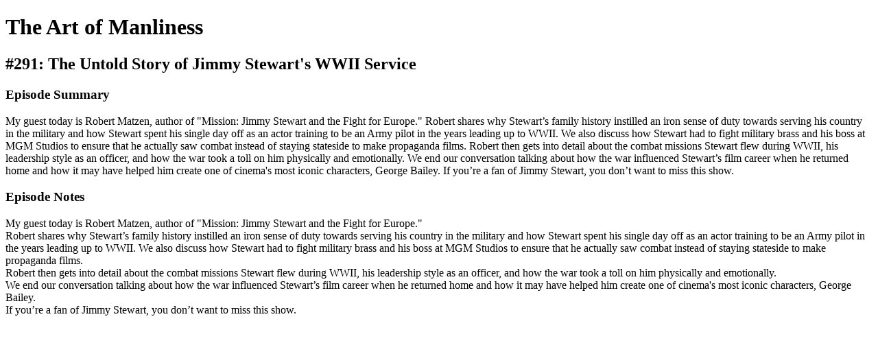

--- FILE ---
content_type: text/html; charset=utf-8
request_url: https://the-art-of-manliness.simplecast.com/episodes/291-the-untold-story-of-jimmy-stewarts-wwii-service
body_size: 1585
content:
<!DOCTYPE html>
<html>
<head>
  <meta charset="utf-8">
  <meta http-equiv="X-UA-Compatible" content="IE=edge">
  <meta name="viewport" content="width=device-width, initial-scale=1">
  <meta name="robots" content="follow, index">
  <meta property="fb:app_id" content="428563214171597">
   
  <title>The Art of Manliness</title>
  <meta name="description" content="The Art of Manliness Podcast aims to deepen and improve every area of a man&amp;apos;s life, from fitness and philosophy, to relationships and productivity. Engaging and edifying interviews with some of the world&amp;apos;s most interesting doers and thinkers drop the fluff and filler to glean guests&amp;apos; very best, potentially life-changing, insights. ">
   
  <meta property="og:url" content="https://the-art-of-manliness.simplecast.com/episodes/291-the-untold-story-of-jimmy-stewarts-wwii-service-GaquQcxk">
  <meta property="og:title" content="#291: The Untold Story of Jimmy Stewart&apos;s WWII Service | The Art of Manliness">
  <meta property="og:description" content="My guest today is Robert Matzen, author of &quot;Mission: Jimmy Stewart and the Fight for Europe.&quot;
Robert shares why Stewart’s family history instilled an iron sense of duty towards serving his country in the military and how Stewart spent his single day off as an actor training to be an Army pilot in the years leading up to WWII. We also discuss how Stewart had to fight military brass and his boss at MGM Studios to ensure that he actually saw combat instead of staying stateside to make propaganda films.
Robert then gets into detail about the combat missions Stewart flew during WWII, his leadership style as an officer, and how the war took a toll on him physically and emotionally.
We end our conversation talking about how the war influenced Stewart’s film career when he returned home and how it may have helped him create one of cinema&apos;s most iconic characters, George Bailey.
If you’re a fan of Jimmy Stewart, you don’t want to miss this show.">
  <meta property="og:site_name" content="The Art of Manliness">
  <meta property="og:type" content="website">
  <meta property="og:image" content="https://image.simplecastcdn.com/images/1f6311/1f63112c-076a-4aa7-8021-e8cbcdb2cafe/857fd8c2-9b14-4afa-86a1-1c0301e4ff14/image.jpg">
  <meta name="og:image:width" content="700">
  <meta name="og:image:height" content="700">
   
  <meta name="twitter:site" content="@simplecast">
  <meta name="twitter:creator" content="@artofmanliness">
  <meta property="twitter:title" content="The Art of Manliness">
  <meta name="twitter:card" content="player">
   
  <meta name="twitter:player" content="https://player.simplecast.com/857fd8c2-9b14-4afa-86a1-1c0301e4ff14">
  <meta name="twitter:player:height" content="200">
  <meta name="twitter:player:width" content="444">
  <meta name="twitter:player:stream" content="https://pscrb.fm/rss/p/prfx.byspotify.com/e/claritaspod.com/measure/mgln.ai/e/441/chrt.fm/track/4A19E5/injector.simplecastaudio.com/1f63112c-076a-4aa7-8021-e8cbcdb2cafe/episodes/857fd8c2-9b14-4afa-86a1-1c0301e4ff14/audio/128/default.mp3?awCollectionId=1f63112c-076a-4aa7-8021-e8cbcdb2cafe&amp;awEpisodeId=857fd8c2-9b14-4afa-86a1-1c0301e4ff14">
  <meta name="twitter:player:stream:content_type" content="audio/mpeg">
   
  <link rel="icon" type="image/png" sizes="16x16" href="https://image.simplecastcdn.com/assets/simplecast-logo-16.png">
  <link rel="icon" type="image/png" sizes="32x32" href="https://image.simplecastcdn.com/assets/simplecast-logo-32.png">
  <link rel="alternate" type="application/rss+xml" title="RSS" href="https://feeds.simplecast.com/azy33G8_">
  <link rel="alternate" type="application/json+oembed" href="https://api.simplecast.com/oembed?url=https%3A%2F%2Fthe-art-of-manliness.simplecast.com%2Fepisodes%2F291-the-untold-story-of-jimmy-stewarts-wwii-service-GaquQcxk" title="#291: The Untold Story of Jimmy Stewart&amp;apos;s WWII Service | The Art of Manliness">
</head>
<body>
  <h1>The Art of Manliness</h1>
  <h2>#291: The Untold Story of Jimmy Stewart's WWII Service</h2>
  <h3>Episode Summary</h3>
  <p>
    My guest today is Robert Matzen, author of &quot;Mission: Jimmy Stewart and the Fight for Europe.&quot;
Robert shares why Stewart’s family history instilled an iron sense of duty towards serving his country in the military and how Stewart spent his single day off as an actor training to be an Army pilot in the years leading up to WWII. We also discuss how Stewart had to fight military brass and his boss at MGM Studios to ensure that he actually saw combat instead of staying stateside to make propaganda films.
Robert then gets into detail about the combat missions Stewart flew during WWII, his leadership style as an officer, and how the war took a toll on him physically and emotionally.
We end our conversation talking about how the war influenced Stewart’s film career when he returned home and how it may have helped him create one of cinema&apos;s most iconic characters, George Bailey.
If you’re a fan of Jimmy Stewart, you don’t want to miss this show.
  </p>
  <h3>Episode Notes</h3>
  <p>My guest today is Robert Matzen, author of &quot;Mission: Jimmy Stewart and the Fight for Europe.&quot;<br />Robert shares why Stewart’s family history instilled an iron sense of duty towards serving his country in the military and how Stewart spent his single day off as an actor training to be an Army pilot in the years leading up to WWII. We also discuss how Stewart had to fight military brass and his boss at MGM Studios to ensure that he actually saw combat instead of staying stateside to make propaganda films.<br />Robert then gets into detail about the combat missions Stewart flew during WWII, his leadership style as an officer, and how the war took a toll on him physically and emotionally.<br />We end our conversation talking about how the war influenced Stewart’s film career when he returned home and how it may have helped him create one of cinema's most iconic characters, George Bailey.<br />If you’re a fan of Jimmy Stewart, you don’t want to miss this show.</p>

</body>
</html>
